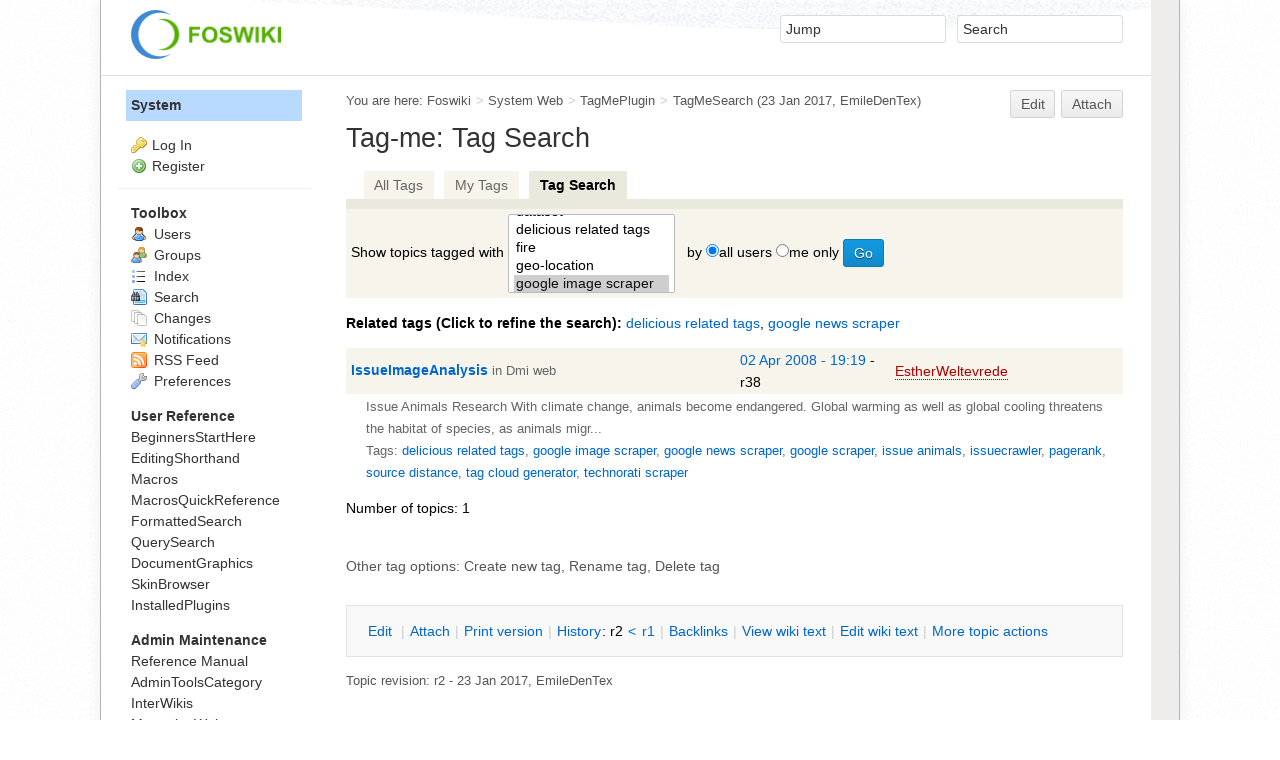

--- FILE ---
content_type: text/html; charset=utf-8
request_url: https://wiki.digitalmethods.net/System/TagMeSearch?tag=google%20image%20scraper;tag=pagerank;tag=issuecrawler;tag=technorati%20scraper;tag=tag%20cloud%20generator;tag=issue%20animals;tag=source%20distance;by=;tag=google%20scraper
body_size: 5328
content:
<!DOCTYPE html><html lang="en">
<head>
<title> TagMeSearch &lt; System &lt; Foswiki</title>
<meta http-equiv="X-UA-Compatible" content="IE=edge" />
<meta charset="utf-8" />
<meta name="viewport" content="width=device-width, initial-scale=1, maximum-scale=1.5, user-scalable=yes" />
<meta name="mobile-web-app-capable" content="yes" />
<meta name="mobile-web-app-status-bar-style" content="black-translucent" />
<meta name="apple-mobile-web-app-capable" content="yes" />
<meta name="apple-mobile-web-app-status-bar-style" content="black-translucent" />
<link rel="icon" href="/bin/../pub/System/ProjectLogos/favicon.ico" type="image/x-icon" />
<link rel="shortcut icon" href="/bin/../pub/System/ProjectLogos/favicon.ico" type="image/x-icon" />
<link rel="alternate" href="/bin/edit/System/TagMeSearch?t=1766138457" type="application/x-wiki" title="edit TagMeSearch" />
<meta name="TEXT_NUM_TOPICS" content="Number of topics:" />
<meta name="TEXT_MODIFY_SEARCH" content="Modify search" />
<meta name="robots" content="noindex" />
<link rel="alternate" type="application/rss+xml" title="RSS Feed" href="/System/WebRss" />
<base href="https://www.digitalmethods.net/System/TagMeSearch" /><!--[if IE]></base><![endif]-->
<link class='head SMILIESPLUGIN' rel='stylesheet' href='/bin/../pub/System/SmiliesPlugin/smilies.css' type='text/css' media='all' /><!--SMILIESPLUGIN-->
<style class='head TAGMEPLUGIN' type="text/css" media="all">
@import url("/bin/../pub/System/TagMePlugin/tagme.css");
</style><!--TAGMEPLUGIN-->
<link rel='stylesheet' href='/bin/../pub/System/SkinTemplates/base.css' media='all' type='text/css' />
<link rel='stylesheet' href='/bin/../pub/System/PatternSkinTheme/layout.css' media='all' type='text/css' />
<link rel='stylesheet' href='/bin/../pub/System/PatternSkinTheme/style.css' media='all' type='text/css' />
<link rel='stylesheet' href='/bin/../pub/System/PatternSkinTheme/colors.css' media='all' type='text/css' />
<link rel='stylesheet' href='/bin/../pub/System/PatternSkinTheme/column_left.css' media='all' type='text/css' />
<link rel='stylesheet' href='/bin/../pub/System/PatternSkinTheme/variant_foswiki_noframe.css' media='all' type='text/css' />
<style type="text/css" media="all">
	/* Styles that are set using variables */
	.patternBookView .foswikiTopRow,
	.patternWebIndicator,
	.patternWebIndicator a {
		background-color:#B9DAFF;
	}
	#patternTopBarContents { background-image:url(/bin/../pub/System/PatternSkin/header5.gif); background-repeat:repeat-x;}
#patternTopBarContents { background-color:#ffffff;}
.patternBookView {
	border-color:#B9DAFF;
}
.patternPreviewPage #patternMain {
	/* uncomment to set the preview image */
	/*background-image:url("/bin/../pub/System/PreviewBackground/preview2bg.gif");*/
}
</style>
<link rel='stylesheet' href='/bin/../pub/System/PatternSkin/print.css' media='print' type='text/css' />



<script class='script JQUERYPLUGIN' src='/bin/../pub/System/JQueryPlugin/jquery-2.2.4.js'></script><!--JQUERYPLUGIN-->
<script class='script JQUERYPLUGIN::OBSERVER' src='/bin/../pub/System/JQueryPlugin/plugins/observer/observer.js?version=0.1'></script><!--JQUERYPLUGIN::OBSERVER-->
<script class='script JQUERYPLUGIN::MIGRATE' src='/bin/../pub/System/JQueryPlugin/plugins/migrate/jquery.migrate.js?version=3.4.1'></script><!--JQUERYPLUGIN::MIGRATE-->
<script class='script JQUERYPLUGIN::FOSWIKI' src='/bin/../pub/System/JQueryPlugin/plugins/foswiki/jquery.foswiki.js?version=3.10'></script><!--JQUERYPLUGIN::FOSWIKI-->
<script class='script JQUERYPLUGIN::BROWSER' src='/bin/../pub/System/JQueryPlugin/plugins/browser/jquery.browser.js?version=0.1.0'></script><!--JQUERYPLUGIN::BROWSER-->
<script class='script JQUERYPLUGIN::FOSWIKI::PREFERENCES foswikiPreferences' type='text/json'>{
   "SCRIPTURLPATHS" : {
      "view" : ""
   },
   "COOKIEPATH" : "/",
   "SCRIPTURL" : "https://www.digitalmethods.net/bin",
   "USERNAME" : "guest",
   "WIKIUSERNAME" : "Main.WikiGuest",
   "WIKINAME" : "WikiGuest",
   "URLHOST" : "https://www.digitalmethods.net",
   "SCRIPTURLPATH" : "/bin",
   "PUBURL" : "https://www.digitalmethods.net/bin/../pub",
   "SKIN" : "natedit,pattern",
   "SYSTEMWEB" : "System",
   "WEB" : "System",
   "TOPIC" : "TagMeSearch",
   "SERVERTIME" : "19 Dec 2025 - 10:00",
   "PUBURLPATH" : "/bin/../pub",
   "NAMEFILTER" : "[\\\\\\s*?~^$@%`\"'&|<:;>\\[\\]#\\x00-\\x1f]",
   "COOKIEREALM" : "",
   "SCRIPTSUFFIX" : "",
   "USERSWEB" : "Main"
}
</script><!--JQUERYPLUGIN::FOSWIKI::PREFERENCES-->
<script class='script JavascriptFiles/foswikiString' type="text/javascript" src="/bin/../pub/System/JavascriptFiles/foswikiString.js"></script><!--JavascriptFiles/foswikiString-->
<script class='script JavascriptFiles/foswikiForm' type="text/javascript" src="/bin/../pub/System/JavascriptFiles/foswikiForm.js"></script><!--JavascriptFiles/foswikiForm-->
<script class='script JavascriptFiles/foswikiPref' type="text/javascript" src="/bin/../pub/System/JavascriptFiles/foswikiPref.js"></script><!--JavascriptFiles/foswikiPref-->
<script class='script JavascriptFiles/strikeone' type="text/javascript" src="/bin/../pub/System/JavascriptFiles/strikeone.js"></script><!--JavascriptFiles/strikeone-->
<script class='script PatternSkin/pattern' type="text/javascript" src="/bin/../pub/System/PatternSkin/pattern.js"></script><!--PatternSkin/pattern-->
</head> 
<body class="foswikiNoJs patternViewPage foswikiHasNoChangePermission foswikiGuest">
<span id="PageTop"></span><div class="foswikiPage"><div id="patternScreen">
<div id="patternPageShadow"><div id="patternTopBar">
  <div id="patternTopBarContentsWrapper">
	 <div id="patternTopBarContents"><table border="0" cellpadding="0" cellspacing="0" style="width:100%">
<tr><td valign="middle"><span id="foswikiLogo" class="foswikiImage"><a href="https://www.digitalmethods.net/Main/WebHome"><img src="https://www.digitalmethods.net/bin/../pub/System/ProjectLogos/foswiki-logo.png" border="0" alt="Powered by Foswiki, The Free and Open Source Wiki" style="border:none;" width="150" /></a></span></td>
<td align="right" valign="top" class="patternMetaMenu">
 <ul>
<li> <form name="jumpForm" action="/System/TagMeSearch"><input id="jumpFormField" title="Jump" type="text" class="foswikiInputField foswikiDefaultText" name="topic" value="" size="18" /><noscript>&nbsp;<input type="submit" class="foswikiButton" size="5" name="submit" value="Jump" />&nbsp;</noscript>   </form>
</li> <li> <form name="quickSearchForm" action="/System/WebSearch"><input type="text" class="foswikiInputField foswikiDefaultText" title="Search" id="quickSearchBox" name="search" value="" size="18" /><input type="hidden" name="scope" value="all" /><input type="hidden" name="web" value="System,Digitalmethods,Dmi,Issuecrawler,Counterjihadism" /><noscript>&nbsp;<input type="submit" size="5" class="foswikiButton" name="submit" value="Search" />&nbsp;</noscript>   </form>
</li></ul> 
<p></p>
</td></tr></table></div>
  </div>
</div>
<div id="patternPage">
<div id="patternWrapper"><div id="patternOuter" class="clear">
<div id="patternFloatWrap">
<div id="patternMain"><div id="patternClearHeaderCenter"></div>
<div id="patternMainContents"><div class="patternTop clear"><span class="patternHomePath foswikiLeft"><span class="patternHomePathTitle">You are here: </span><a href="/">Foswiki</a><span class='foswikiSeparator'>&gt;</span><a href="/System/WebHome">System Web</a><span class='foswikiSeparator'>&gt;</span><a href="/System/TagMePlugin">TagMePlugin</a><span class='foswikiSeparator'>&gt;</span><a href="/System/TagMeSearch" title='Topic revision: 2 (23 Jan 2017 - 13:27:12)'>TagMeSearch</a> <span class='patternRevInfo'>(23 Jan 2017, <a href="/Main/EmileDenTex">EmileDenTex</a>)</span></span><span class="patternToolBar foswikiRight"><a class='foswikiRequiresChangePermission' href='/bin/edit/System/TagMeSearch?t=1766138457' rel='nofollow' title='Edit this topic text' >Edit </a><a class='foswikiRequiresChangePermission' href='/bin/attach/System/TagMeSearch' rel='nofollow' title='Attach an image or document to this topic'>Attach</a><span></span></span></div><div class="foswikiContentHeader"></div><div class="patternContent"><div class="foswikiTopic"><h1 id="Tag_45me:_Tag_Search">  Tag-me: Tag Search </h1>
<p></p>
<p></p>
<form name="tagmesearch" action="https://www.digitalmethods.net/System/TagMeSearch" method="get">
<table class="tagmeNavigation" border="0" cellpadding="3" cellspacing="0"><tr>
<td>&nbsp; &nbsp;</td>
<td bgcolor="#F6F4EB">&nbsp; <a href="/System/TagMeViewAllTags">All Tags</a> &nbsp;</td>
<td>&nbsp;</td>
<td bgcolor="#F6F4EB">&nbsp; <a href="https://www.digitalmethods.net/bin/viewauth/System/TagMeViewMyTags">My Tags</a> &nbsp;</td>
<td>&nbsp;</td>
<td bgcolor="#EAE9DE">&nbsp; <strong>Tag Search</strong> &nbsp;</td>
</tr></table>
<table border="0" cellpadding="5" cellspacing="0" style="width:100%;">
<tr bgcolor="#EAE9DE"><td style="width:100%;"></td></tr>
<tr bgcolor="#F6F4EB"><td style="width:100%;">
Show topics tagged with 
<select class="foswikiSelect" name="tag" multiple="multiple" size="4">
<option >archive</option>
<option >climate change skeptics</option>
<option >dataset</option>
<option >delicious related tags</option>
<option >fire</option>
<option >geo-location</option>
<option  selected="selected" >google image scraper</option>
<option >google news scraper</option>
<option  selected="selected" >google scraper</option>
<option >hyperlink</option>
<option >hyves brands</option>
<option >insulation</option>
<option >iraq</option>
<option >israel</option>
<option  selected="selected" >issue animals</option>
<option  selected="selected" >issuecrawler</option>
<option >issuegeographer</option>
<option >Kosovo</option>
<option >link ripper</option>
<option >localising hyves</option>
<option >no follow</option>
<option  selected="selected" >pagerank</option>
<option >palestine</option>
<option >politicians hyves</option>
<option >punk</option>
<option >punk fashion</option>
<option >robot exclusion policy</option>
<option >scrape</option>
<option >Serbia</option>
<option  selected="selected" >source distance</option>
<option >tag</option>
<option  selected="selected" >tag cloud generator</option>
<option  selected="selected" >technorati scraper</option>
<option >thread</option>
<option >wayback machine</option>
<option >webantenne</option>
<option >wikiscanner</option> </select>
&nbsp; by
<input type="radio" name="by" id="byall" value="all" checked="checked" /><label for="byall">all users</label> <input type="radio" name="by" id="byme" value="me"  /><label for="byme">me only</label> <input type="submit" class="foswikiSubmit" value="Go" /> </td>
</tr></table>
</form>
<p></p>
<span class="tagmeRelated">Related tags (Click to refine the search): </span> <a href="https://www.digitalmethods.net/System/TagMeSearch?tag=google%20image%20scraper;tag=pagerank;tag=issuecrawler;tag=technorati%20scraper;tag=tag%20cloud%20generator;tag=issue%20animals;tag=source%20distance;tag=google%20scraper;by=;tag=delicious%20related%20tags">delicious related tags</a>, <a href="https://www.digitalmethods.net/System/TagMeSearch?tag=google%20image%20scraper;tag=pagerank;tag=issuecrawler;tag=technorati%20scraper;tag=tag%20cloud%20generator;tag=issue%20animals;tag=source%20distance;tag=google%20scraper;by=;tag=google%20news%20scraper">google news scraper</a>
<p></p>
<table class="tagmeResultsTable tagmeResultsTableHeader" cellpadding="0" cellspacing="0" border="0"><tr>
<td class="tagmeTopicTd"> <b><a href="/Dmi/IssueImageAnalysis">IssueImageAnalysis</a></b> <span class="tagmeTopicTdWeb">in Dmi web</span></td>
<td class="tagmeDateTd"><a href="https://www.digitalmethods.net/bin/rdiff/Dmi/IssueImageAnalysis">02 Apr 2008 - 19:19</a> - r38 </td>
<td class="tagmeAuthorTd"> <a class="foswikiNewLink" href="/bin/edit/Main/EstherWeltevrede?topicparent=System.TagMeSearch" rel="nofollow" title="Create this topic">EstherWeltevrede</a> </td>
</tr></table>
<p class="tagmeResultsDetails"><span class="tagmeResultsSummary">Issue Animals Research With climate change, animals become endangered. Global warming as well as global cooling threatens the habitat of species, as animals migr...</span><br /> 
<span class="tagmeResultsTags">Tags: <a href="https://www.digitalmethods.net/System/TagMeSearch?tag=delicious%20related%20tags;by=">delicious related tags</a>, <a href="https://www.digitalmethods.net/System/TagMeSearch?tag=google%20image%20scraper;by=">google image scraper</a>, <a href="https://www.digitalmethods.net/System/TagMeSearch?tag=google%20news%20scraper;by=">google news scraper</a>, <a href="https://www.digitalmethods.net/System/TagMeSearch?tag=google%20scraper;by=">google scraper</a>, <a href="https://www.digitalmethods.net/System/TagMeSearch?tag=issue%20animals;by=">issue animals</a>, <a href="https://www.digitalmethods.net/System/TagMeSearch?tag=issuecrawler;by=">issuecrawler</a>, <a href="https://www.digitalmethods.net/System/TagMeSearch?tag=pagerank;by=">pagerank</a>, <a href="https://www.digitalmethods.net/System/TagMeSearch?tag=source%20distance;by=">source distance</a>, <a href="https://www.digitalmethods.net/System/TagMeSearch?tag=tag%20cloud%20generator;by=">tag cloud generator</a>, <a href="https://www.digitalmethods.net/System/TagMeSearch?tag=technorati%20scraper;by=">technorati scraper</a></span></p>
Number of topics: 1
<p></p>
<p></p>
<br />
<span class="foswikiGrayText">Other tag options: <a href="/System/TagMeCreateNewTag">Create new tag</a>, <a href="https://www.digitalmethods.net/System/TagMeRenameTag?renametagfrom=google image scraper">Rename tag</a>, <a href="https://www.digitalmethods.net/System/TagMeDeleteTag?deletetag=google image scraper">Delete tag</a></span> </div>
<div class="foswikiContentFooter"></div><div class="foswikiFormSteps"><div class="patternTopicActions foswikiFormStep"><span class="patternActionButtons"><a class='foswikiRequiresChangePermission' href='/bin/edit/System/TagMeSearch?t=1766138457' rel='nofollow' title='Edit this topic text' accesskey='e'><span class='foswikiAccessKey'>E</span>dit </a><span class='foswikiSeparator'>&nbsp;|&nbsp;</span><a class='foswikiRequiresChangePermission' href='/bin/attach/System/TagMeSearch' rel='nofollow' title='Attach an image or document to this topic' accesskey='a'><span class='foswikiAccessKey'>A</span>ttach</a><span class='foswikiSeparator'>&nbsp;|&nbsp;</span><span><a href='/System/TagMeSearch?cover=print;tag=google%20image%20scraper;tag=pagerank;tag=issuecrawler;tag=technorati%20scraper;tag=tag%20cloud%20generator;tag=issue%20animals;tag=source%20distance;tag=google%20scraper;by=' rel='nofollow' title='Printable version of this topic' accesskey='p'><span class='foswikiAccessKey'>P</span>rint version</a></span><span class='foswikiSeparator'>&nbsp;|&nbsp;</span><span><a class='foswikiRequiresChangePermission' href='/bin/oops/System/TagMeSearch?template=oopshistory' rel='nofollow' title='View complete topic history' accesskey='h'><span class='foswikiAccessKey'>H</span>istory</a>: r2&nbsp;<a href="/bin/rdiff/System/TagMeSearch?rev1=1;rev2=2" rel="nofollow">&lt;</a>&nbsp;<a href="/System/TagMeSearch?rev=1" rel="nofollow">r1</a></span><span class='foswikiSeparator'>&nbsp;|&nbsp;</span><span><a href='/System/TagMeSearch?template=backlinksweb' rel='nofollow' title='Search the System Web for topics that link to here' accesskey='b'><span class='foswikiAccessKey'>B</span>acklinks</a></span><span class='foswikiSeparator'>&nbsp;|&nbsp;</span><span><a href='/System/TagMeSearch?raw=on' rel='nofollow' title='View without formatting' accesskey='v'><span class='foswikiAccessKey'>V</span>iew wiki text</a></span><span class='foswikiSeparator'>&nbsp;|&nbsp;</span><a class='foswikiRequiresChangePermission' href='/bin/edit/System/TagMeSearch?t=1766138457;nowysiwyg=1' rel='nofollow' title='Edit Wiki text' accesskey='w'>Edit <span class='foswikiAccessKey'>w</span>iki text</a><span class='foswikiSeparator'>&nbsp;|&nbsp;</span><span><a href='/System/TagMeSearch?template=more&amp;maxrev=2&amp;currrev=2' rel='nofollow' title='Delete or rename this topic; set parent topic; view and compare revisions' accesskey='m'><span class='foswikiAccessKey'>M</span>ore topic actions</a></span></span></div></div></div><div class="patternInfo"><span class="patternRevInfo">Topic revision: r2 - 23 Jan 2017, <a href="/Main/EmileDenTex">EmileDenTex</a></span></div>
</div>
</div><div id="patternSideBar"><div id="patternClearHeaderLeft"></div>
<div id="patternSideBarContents"><div class="patternWebIndicator">
<a href='/System/WebHome'>System</a>
</div>
<div class="patternLeftBarPersonal">
<ul id="patternLeftBarUserActions">
<li class='patternLogIn'><img src='/bin/../pub/System/FamFamFamSilkIcons/key.png' class='foswikiIcon jqIcon key'  alt='key'  width='16'  /><a href="/bin/login?foswiki_origin=GET%2cview%2c/bin/view/System/TagMeSearch%3ftag%3dgoogle%20image%20scraper%3btag%3dpagerank%3btag%3dissuecrawler%3btag%3dtechnorati%20scraper%3btag%3dtag%20cloud%20generator%3btag%3dissue%20animals%3btag%3dsource%20distance%3bby%3d%3btag%3dgoogle%20scraper">Log In</a></li> <li><img src='/bin/../pub/System/FamFamFamSilkIcons/add.png' class='foswikiIcon jqIcon add'  alt='add'  width='16'  /><a href="/System/UserRegistration">Register</a></li></ul>
</div>
<p></p>
<p></p> <ul>
<li> <strong>Toolbox</strong>
</li> <li> <a href="/Main/WikiUsers"> <span class='foswikiIcon'><img src='/bin/../pub/System/DocumentGraphics/person.png' width='16' height='16' alt='person' /></span> Users</a>
</li> <li> <a href="/Main/WikiGroups"> <span class='foswikiIcon'><img src='/bin/../pub/System/DocumentGraphics/group.png' width='16' height='16' alt='group' /></span> Groups</a>
</li> <li> <a href="/System/WebTopicList"> <span class='foswikiIcon'><img src='/bin/../pub/System/DocumentGraphics/index.png' width='16' height='16' alt='index' /></span> Index</a>
</li> <li> <a href="/System/WebSearch"> <span class='foswikiIcon'><img src='/bin/../pub/System/DocumentGraphics/searchtopic.png' width='16' height='16' alt='searchtopic' /></span> Search</a>
</li> <li> <a href="/System/WebChanges"> <span class='foswikiIcon'><img src='/bin/../pub/System/DocumentGraphics/changes.png' width='16' height='16' alt='changes' /></span> Changes</a>
</li> <li> <a href="/System/WebNotify"> <span class='foswikiIcon'><img src='/bin/../pub/System/DocumentGraphics/notify.png' width='16' height='16' alt='notify' /></span> Notifications</a>
</li> <li> <a href="/System/WebRss"> <span class='foswikiIcon'><img src='/bin/../pub/System/DocumentGraphics/feed.png' width='16' height='16' alt='feed' /></span> RSS Feed</a> 
</li> <li> <a href="/System/WebPreferences"> <span class='foswikiIcon'><img src='/bin/../pub/System/DocumentGraphics/wrench.png' width='16' height='16' alt='wrench' /></span> Preferences</a>
</li></ul> 
<p></p> <ul>
<li> <b>User Reference</b>
</li> <li> <a href="/System/BeginnersStartHere">BeginnersStartHere</a>
</li> <li> <a href="/System/EditingShorthand">EditingShorthand</a>
</li> <li> <a href="/System/Macros">Macros</a>
</li> <li> <a href="/System/MacrosQuickReference">MacrosQuickReference</a>
</li> <li> <a href="/System/FormattedSearch">FormattedSearch</a>
</li> <li> <a href="/System/QuerySearch">QuerySearch</a>
</li> <li> <a href="/System/DocumentGraphics">DocumentGraphics</a>
</li> <li> <a href="/System/SkinBrowser">SkinBrowser</a>
</li> <li> <a href="/System/InstalledPlugins">InstalledPlugins</a>
</li></ul> 
<p></p> <ul>
<li> <b>Admin Maintenance</b>
</li> <li> <a href="/System/ReferenceManual">Reference Manual</a>
</li> <li> <a href="/System/AdminToolsCategory">AdminToolsCategory</a>
</li> <li> <a href="/System/InterWikis">InterWikis</a>
</li> <li> <a href="/System/ManagingWebs">ManagingWebs</a>
</li> <li> <a href="/System/SiteTools">SiteTools</a>
</li> <li> <a href="/System/DefaultPreferences">DefaultPreferences</a>
</li> <li> <a href="/System/WebPreferences">WebPreferences</a>
</li></ul> 
<p></p> <ul>
<li> <b>Categories</b>
</li> <li> <a href="/System/AdminDocumentationCategory">AdminDocumentationCategory</a>
</li> <li> <a href="/System/AdminToolsCategory">AdminToolsCategory</a>
</li> <li> <a href="/System/DeveloperDocumentationCategory">DeveloperDocumentationCategory</a>
</li> <li> <a href="/System/UserDocumentationCategory">UserDocumentationCategory</a>
</li> <li> <a href="/System/UserToolsCategory">UserToolsCategory</a>
</li></ul> 
<p></p>
<p></p>
<p></p> <ul>
<li> <strong>Webs</strong>
</li> <li> <span style="white-space:nowrap"><a href="/CounterJihadism/WebHome"><img src="https://www.digitalmethods.net/bin/../pub/System/DocumentGraphics/web-bg.png" border="0" alt="" width="16" height="16" style="background-color:#efefef" />&nbsp;CounterJihadism</a></span>
</li> <li> <span style="white-space:nowrap"><a href="/Digitalmethods/WebHome"><img src="https://www.digitalmethods.net/bin/../pub/System/DocumentGraphics/web-bg.png" border="0" alt="" width="16" height="16" style="background-color:#8C90D9" />&nbsp;Digitalmethods</a></span>
</li> <li> <span style="white-space:nowrap"><a href="/Dmi/WebHome"><img src="https://www.digitalmethods.net/bin/../pub/System/DocumentGraphics/web-bg.png" border="0" alt="" width="16" height="16" style="background-color:#C975D1" />&nbsp;Dmi</a></span>
</li> <li> <span style="white-space:nowrap"><a href="/Imap/WebHome"><img src="https://www.digitalmethods.net/bin/../pub/System/DocumentGraphics/web-bg.png" border="0" alt="" width="16" height="16" style="background-color:#efefef" />&nbsp;Imap</a></span>
</li> <li> <span style="white-space:nowrap"><a href="/Issuecrawler/WebHome"><img src="https://www.digitalmethods.net/bin/../pub/System/DocumentGraphics/web-bg.png" border="0" alt="" width="16" height="16" style="background-color:#868BD7" />&nbsp;Issuecrawler</a></span>
</li> <li> <span style="white-space:nowrap"><a href="/Issuescraper/WebHome"><img src="https://www.digitalmethods.net/bin/../pub/System/DocumentGraphics/web-bg.png" border="0" alt="" width="16" height="16" style="background-color:#88D071" />&nbsp;Issuescraper</a></span>
</li> <li> <span style="white-space:nowrap"><a href="/Sandbox/WebHome"><img src="https://www.digitalmethods.net/bin/../pub/System/DocumentGraphics/web-bg.png" border="0" alt="" width="16" height="16" style="background-color:#FFD8AA" />&nbsp;Sandbox</a></span>
</li> <li> <span style="white-space:nowrap"><a href="/System/WebHome"><img src="https://www.digitalmethods.net/bin/../pub/System/DocumentGraphics/web-bg.png" border="0" alt="" width="16" height="16" style="background-color:#B9DAFF" />&nbsp;System</a></span>
</li></ul> 
<p></p>
</div></div>
</div>
</div></div><div id="patternBottomBar"><div id="patternBottomBarContents"><div id="patternWebBottomBar"><span class="foswikiRight"> <a href="http://foswiki.org/"><img src="/bin/../pub/System/ProjectLogos/foswiki-badge.png" height="42" alt="This site is powered by Foswiki" title="This site is powered by Foswiki" /></a></span>Copyright &copy; by the contributing authors. All material on this site is the property of the contributing authors. <br /> Ideas, requests, problems regarding Foswiki? <a href='mailto:postmaster@digitalmethods.net?subject=Foswiki%20Feedback%20on%20System.TagMeSearch'>Send feedback</a> </div></div></div>
</div>
</div>
</div>
</div></body></html>

--- FILE ---
content_type: text/css
request_url: https://www.digitalmethods.net/pub/System/TagMePlugin/tagme.css
body_size: 444
content:
.tagMeControl {
	white-space:nowrap;
	margin:0 .2em 0 0;
}
.tagMeControl input { 
	border:0;
}
.tagMeControl select {
}
.tagMeControl img {
	vertical-align:middle;
}
a.tagmeAction:hover {
	background-color:transparent;
}
.tagMeNotification {
	background-color:#ffc;
	color:#000;
	padding:0 .25em;
	white-space:nowrap;
}
div.tagMeNotification {
	padding:.5em 20px; /* side padding same as foswikiFormStep (assuming PatternSkin) */
	margin:1em 0;
}
.tagMeVoteCount {
	margin:0 .25em;
	color:#8E9195; /* use foswikiGrayText color */
}
.tagmeNavigation a {
	text-decoration:none;
}
.tagmeNavigation a:link,
.tagmeNavigation a:visited {
	color:#666;
}
.tagmeNavigation a:hover {
	background-color:transparent;
	border-bottom:1px solid #666;
}
.tagmeRelated {
	font-weight:bold;
}
.tagmeTagCloud a {
	white-space:nowrap;
}

/*
TagMeSearch results table
*/
.tagmeResultsTable {
	width:100%;
}
.tagmeResultsTableHeader td,
.tagmeResultsTableHeader th {
	padding:1px 5px;
}
.tagmeResultsTableHeader td,
.tagmeResultsTableHeader th {
	background-color:#F6F4EB;
}
.tagmeResultsTableHeader td.tagmeTopicTd {
	width:50%;
}
.tagmeResultsTableHeader td.tagmeDateTd {
	width:20%;
}
.tagmeResultsTableHeader td.tagmeAuthorTd {
	width:30%;
}
.tagmeTopicTdWeb {
	font-size:94%;
	color:#666;
}
.tagmeResultsDetails {
	font-size:94%;
	color:#666;
	margin:0 0 1em 0;
	padding:.15em 0 0 1.5em;
}
